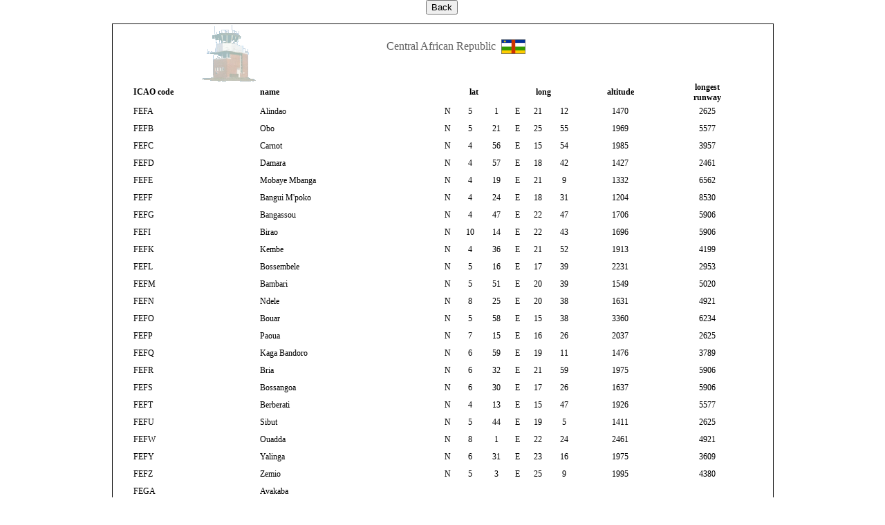

--- FILE ---
content_type: text/html
request_url: http://www.pilotfriend.com/World%20airfield%20database/airfield%20codes/Central%20African%20Republic.htm
body_size: 40550
content:
<html>

<head>
<meta name="GENERATOR" content="Microsoft FrontPage 6.0">
<meta name="ProgId" content="FrontPage.Editor.Document">
<meta http-equiv="Content-Type" content="text/html; charset=windows-1252">
<meta name="description" content="world airfield information airfields airports information international airfields airports">
<meta name="keywords" content="airfields airports world Africa Antipodes Atlantic Caribbean Central America Europe Far East Middle East North America Pacific Russian Federation South America;">
<meta name="revisit-after" content="30 days">
<meta name="rating" content="GENERAL">
<meta name="distribution" content="GLOBAL">
<title>Central African Republic airfields</title>
<style fprolloverstyle>A:hover {color: #FF0000}
</style>
</head>
<FORM>
<p align="center">
<a name="r"></a>
<INPUT TYPE="button" value="Back" Name="Back" onClick="history.back()">&nbsp;
</p>
</FORM>
<body topmargin="0" link="#525252" vlink="#525252" style="font-family: Trebuchet MS; color: #000000; font-size: 10pt" alink="#FF0000">

<div align="center">
  <center>
  <table border="1" cellpadding="0" style="border-collapse: collapse; font-family:Arial; color:#000000" bordercolor="#111111" width="957">
    <tr>
      <td width="96%">

<div align="center">
  <center>
  <div align="center">
    <center>
    <table border="0" cellpadding="0" style="border-collapse: collapse" bordercolor="#111111" width="946">
      <tr>
        <td width="33%" height="50">
        <div align="center">
          <center>
          <table border="0" cellpadding="0" cellspacing="0" style="border-collapse: collapse" bordercolor="#111111" width="100%" height="25">
            <tr>
              <td width="100%" height="25">
              <p align="center">
              <font face="Trebuchet MS">
              <img border="0" src="../images/tower.gif" width="81" height="84"></font></td>
            </tr>
          </table>
          </center>
        </div>
        </td>
        <td width="33%" height="50">
        <p align="center"><font face="Trebuchet MS" color="#616161">
      Central African Republic&nbsp;
      <img border="0" src="flags/Central%20African%20Republic.gif" width="35" height="21" align="center"></font><font face="Trebuchet MS"><br>
&nbsp;</font></p></td>
        <td width="29%" height="50">&nbsp;</td>
      </tr>
    </table>
    </center>
  </div>
  </center>
</div>

<div align="center">
  <center>
  <div align="center">
    <center>
    <table border="0" cellpadding="0" style="border-collapse: collapse" bordercolor="#111111" width="942" height="37">
      <tr>
        <td width="942" height="37">
  <div align="center">
  <table border="0" cellpadding="0" cellspacing="0" style="border-collapse: collapse" bordercolor="#111111" width="95%" id="table1">
    <tr>
<TD ALIGN="left" height="25"><b>
<font face="Trebuchet MS" style="font-size: 9pt">ICAO code</font></b></TD>
<TD ALIGN="left" height="25"><b>
<font face="Trebuchet MS" style="font-size: 9pt">name</font></b></TD>
<TD ALIGN="center" height="25" colspan="3"><b>
<font face="Trebuchet MS" style="font-size: 9pt">lat</font></b></TD>
<TD ALIGN="center" height="25" colspan="3"><b>
<font face="Trebuchet MS" style="font-size: 9pt">long</font></b></TD>
<TD ALIGN="center" height="25"><b>
<font face="Trebuchet MS" style="font-size: 9pt">altitude</font></b></TD>
<TD ALIGN="center" height="25"><b>
<font face="Trebuchet MS" style="font-size: 9pt">longest<br>
runway</font></b></TD>
    </tr>
    <tr>
<TD ALIGN="left" height="25"><FONT FACE="Trebuchet MS" style="font-size: 9pt">FEFA</FONT></TD>
<TD ALIGN="left" height="25"><FONT FACE="Trebuchet MS" style="font-size: 9pt">Alindao</FONT></TD>
<TD ALIGN="center" height="25"><FONT FACE="Trebuchet MS" style="font-size: 9pt">N</FONT></TD>
<TD ALIGN="center" height="25"><FONT FACE="Trebuchet MS" style="font-size: 9pt">5</FONT></TD>
<TD ALIGN="center" height="25"><FONT FACE="Trebuchet MS" style="font-size: 9pt">1</FONT></TD>
<TD ALIGN="center" height="25"><FONT FACE="Trebuchet MS" style="font-size: 9pt">E</FONT></TD>
<TD ALIGN="center" height="25"><FONT FACE="Trebuchet MS" style="font-size: 9pt">21</FONT></TD>
<TD ALIGN="center" height="25"><FONT FACE="Trebuchet MS" style="font-size: 9pt">12</FONT></TD>
<TD ALIGN="center" height="25"><FONT FACE="Trebuchet MS" style="font-size: 9pt">1470</FONT></TD>
<TD ALIGN="center" height="25"><FONT FACE="Trebuchet MS" style="font-size: 9pt">2625</FONT></TD>
    </tr>
    <tr>
<TD ALIGN="left" height="25"><FONT FACE="Trebuchet MS" style="font-size: 9pt">FEFB</FONT></TD>
<TD ALIGN="left" height="25"><FONT FACE="Trebuchet MS" style="font-size: 9pt">Obo</FONT></TD>
<TD ALIGN="center" height="25"><FONT FACE="Trebuchet MS" style="font-size: 9pt">N</FONT></TD>
<TD ALIGN="center" height="25"><FONT FACE="Trebuchet MS" style="font-size: 9pt">5</FONT></TD>
<TD ALIGN="center" height="25"><FONT FACE="Trebuchet MS" style="font-size: 9pt">21</FONT></TD>
<TD ALIGN="center" height="25"><FONT FACE="Trebuchet MS" style="font-size: 9pt">E</FONT></TD>
<TD ALIGN="center" height="25"><FONT FACE="Trebuchet MS" style="font-size: 9pt">25</FONT></TD>
<TD ALIGN="center" height="25"><FONT FACE="Trebuchet MS" style="font-size: 9pt">55</FONT></TD>
<TD ALIGN="center" height="25"><FONT FACE="Trebuchet MS" style="font-size: 9pt">1969</FONT></TD>
<TD ALIGN="center" height="25"><FONT FACE="Trebuchet MS" style="font-size: 9pt">5577</FONT></TD>
    </tr>
    <tr>
<TD ALIGN="left" height="25"><FONT FACE="Trebuchet MS" style="font-size: 9pt">FEFC</FONT></TD>
<TD ALIGN="left" height="25"><FONT FACE="Trebuchet MS" style="font-size: 9pt">Carnot</FONT></TD>
<TD ALIGN="center" height="25"><FONT FACE="Trebuchet MS" style="font-size: 9pt">N</FONT></TD>
<TD ALIGN="center" height="25"><FONT FACE="Trebuchet MS" style="font-size: 9pt">4</FONT></TD>
<TD ALIGN="center" height="25"><FONT FACE="Trebuchet MS" style="font-size: 9pt">56</FONT></TD>
<TD ALIGN="center" height="25"><FONT FACE="Trebuchet MS" style="font-size: 9pt">E</FONT></TD>
<TD ALIGN="center" height="25"><FONT FACE="Trebuchet MS" style="font-size: 9pt">15</FONT></TD>
<TD ALIGN="center" height="25"><FONT FACE="Trebuchet MS" style="font-size: 9pt">54</FONT></TD>
<TD ALIGN="center" height="25"><FONT FACE="Trebuchet MS" style="font-size: 9pt">1985</FONT></TD>
<TD ALIGN="center" height="25"><FONT FACE="Trebuchet MS" style="font-size: 9pt">3957</FONT></TD>
    </tr>
    <tr>
<TD ALIGN="left" height="25"><FONT FACE="Trebuchet MS" style="font-size: 9pt">FEFD</FONT></TD>
<TD ALIGN="left" height="25"><FONT FACE="Trebuchet MS" style="font-size: 9pt">Damara</FONT></TD>
<TD ALIGN="center" height="25"><FONT FACE="Trebuchet MS" style="font-size: 9pt">N</FONT></TD>
<TD ALIGN="center" height="25"><FONT FACE="Trebuchet MS" style="font-size: 9pt">4</FONT></TD>
<TD ALIGN="center" height="25"><FONT FACE="Trebuchet MS" style="font-size: 9pt">57</FONT></TD>
<TD ALIGN="center" height="25"><FONT FACE="Trebuchet MS" style="font-size: 9pt">E</FONT></TD>
<TD ALIGN="center" height="25"><FONT FACE="Trebuchet MS" style="font-size: 9pt">18</FONT></TD>
<TD ALIGN="center" height="25"><FONT FACE="Trebuchet MS" style="font-size: 9pt">42</FONT></TD>
<TD ALIGN="center" height="25"><FONT FACE="Trebuchet MS" style="font-size: 9pt">1427</FONT></TD>
<TD ALIGN="center" height="25"><FONT FACE="Trebuchet MS" style="font-size: 9pt">2461</FONT></TD>
    </tr>
    <tr>
<TD ALIGN="left" height="25"><FONT FACE="Trebuchet MS" style="font-size: 9pt">FEFE</FONT></TD>
<TD ALIGN="left" height="25"><FONT FACE="Trebuchet MS" style="font-size: 9pt">Mobaye Mbanga</FONT></TD>
<TD ALIGN="center" height="25"><FONT FACE="Trebuchet MS" style="font-size: 9pt">N</FONT></TD>
<TD ALIGN="center" height="25"><FONT FACE="Trebuchet MS" style="font-size: 9pt">4</FONT></TD>
<TD ALIGN="center" height="25"><FONT FACE="Trebuchet MS" style="font-size: 9pt">19</FONT></TD>
<TD ALIGN="center" height="25"><FONT FACE="Trebuchet MS" style="font-size: 9pt">E</FONT></TD>
<TD ALIGN="center" height="25"><FONT FACE="Trebuchet MS" style="font-size: 9pt">21</FONT></TD>
<TD ALIGN="center" height="25"><FONT FACE="Trebuchet MS" style="font-size: 9pt">9</FONT></TD>
<TD ALIGN="center" height="25"><FONT FACE="Trebuchet MS" style="font-size: 9pt">1332</FONT></TD>
<TD ALIGN="center" height="25"><FONT FACE="Trebuchet MS" style="font-size: 9pt">6562</FONT></TD>
    </tr>
    <tr>
<TD ALIGN="left" height="25"><FONT FACE="Trebuchet MS" style="font-size: 9pt">FEFF</FONT></TD>
<TD ALIGN="left" height="25"><FONT FACE="Trebuchet MS" style="font-size: 9pt">Bangui M'poko</FONT></TD>
<TD ALIGN="center" height="25"><FONT FACE="Trebuchet MS" style="font-size: 9pt">N</FONT></TD>
<TD ALIGN="center" height="25"><FONT FACE="Trebuchet MS" style="font-size: 9pt">4</FONT></TD>
<TD ALIGN="center" height="25"><FONT FACE="Trebuchet MS" style="font-size: 9pt">24</FONT></TD>
<TD ALIGN="center" height="25"><FONT FACE="Trebuchet MS" style="font-size: 9pt">E</FONT></TD>
<TD ALIGN="center" height="25"><FONT FACE="Trebuchet MS" style="font-size: 9pt">18</FONT></TD>
<TD ALIGN="center" height="25"><FONT FACE="Trebuchet MS" style="font-size: 9pt">31</FONT></TD>
<TD ALIGN="center" height="25"><FONT FACE="Trebuchet MS" style="font-size: 9pt">1204</FONT></TD>
<TD ALIGN="center" height="25"><FONT FACE="Trebuchet MS" style="font-size: 9pt">8530</FONT></TD>
    </tr>
    <tr>
<TD ALIGN="left" height="25"><FONT FACE="Trebuchet MS" style="font-size: 9pt">FEFG</FONT></TD>
<TD ALIGN="left" height="25"><FONT FACE="Trebuchet MS" style="font-size: 9pt">Bangassou</FONT></TD>
<TD ALIGN="center" height="25"><FONT FACE="Trebuchet MS" style="font-size: 9pt">N</FONT></TD>
<TD ALIGN="center" height="25"><FONT FACE="Trebuchet MS" style="font-size: 9pt">4</FONT></TD>
<TD ALIGN="center" height="25"><FONT FACE="Trebuchet MS" style="font-size: 9pt">47</FONT></TD>
<TD ALIGN="center" height="25"><FONT FACE="Trebuchet MS" style="font-size: 9pt">E</FONT></TD>
<TD ALIGN="center" height="25"><FONT FACE="Trebuchet MS" style="font-size: 9pt">22</FONT></TD>
<TD ALIGN="center" height="25"><FONT FACE="Trebuchet MS" style="font-size: 9pt">47</FONT></TD>
<TD ALIGN="center" height="25"><FONT FACE="Trebuchet MS" style="font-size: 9pt">1706</FONT></TD>
<TD ALIGN="center" height="25"><FONT FACE="Trebuchet MS" style="font-size: 9pt">5906</FONT></TD>
    </tr>
    <tr>
<TD ALIGN="left" height="25"><FONT FACE="Trebuchet MS" style="font-size: 9pt">FEFI</FONT></TD>
<TD ALIGN="left" height="25"><FONT FACE="Trebuchet MS" style="font-size: 9pt">Birao</FONT></TD>
<TD ALIGN="center" height="25"><FONT FACE="Trebuchet MS" style="font-size: 9pt">N</FONT></TD>
<TD ALIGN="center" height="25"><FONT FACE="Trebuchet MS" style="font-size: 9pt">10</FONT></TD>
<TD ALIGN="center" height="25"><FONT FACE="Trebuchet MS" style="font-size: 9pt">14</FONT></TD>
<TD ALIGN="center" height="25"><FONT FACE="Trebuchet MS" style="font-size: 9pt">E</FONT></TD>
<TD ALIGN="center" height="25"><FONT FACE="Trebuchet MS" style="font-size: 9pt">22</FONT></TD>
<TD ALIGN="center" height="25"><FONT FACE="Trebuchet MS" style="font-size: 9pt">43</FONT></TD>
<TD ALIGN="center" height="25"><FONT FACE="Trebuchet MS" style="font-size: 9pt">1696</FONT></TD>
<TD ALIGN="center" height="25"><FONT FACE="Trebuchet MS" style="font-size: 9pt">5906</FONT></TD>
    </tr>
    <tr>
<TD ALIGN="left" height="25"><FONT FACE="Trebuchet MS" style="font-size: 9pt">FEFK</FONT></TD>
<TD ALIGN="left" height="25"><FONT FACE="Trebuchet MS" style="font-size: 9pt">Kembe</FONT></TD>
<TD ALIGN="center" height="25"><FONT FACE="Trebuchet MS" style="font-size: 9pt">N</FONT></TD>
<TD ALIGN="center" height="25"><FONT FACE="Trebuchet MS" style="font-size: 9pt">4</FONT></TD>
<TD ALIGN="center" height="25"><FONT FACE="Trebuchet MS" style="font-size: 9pt">36</FONT></TD>
<TD ALIGN="center" height="25"><FONT FACE="Trebuchet MS" style="font-size: 9pt">E</FONT></TD>
<TD ALIGN="center" height="25"><FONT FACE="Trebuchet MS" style="font-size: 9pt">21</FONT></TD>
<TD ALIGN="center" height="25"><FONT FACE="Trebuchet MS" style="font-size: 9pt">52</FONT></TD>
<TD ALIGN="center" height="25"><FONT FACE="Trebuchet MS" style="font-size: 9pt">1913</FONT></TD>
<TD ALIGN="center" height="25"><FONT FACE="Trebuchet MS" style="font-size: 9pt">4199</FONT></TD>
    </tr>
    <tr>
<TD ALIGN="left" height="25"><FONT FACE="Trebuchet MS" style="font-size: 9pt">FEFL</FONT></TD>
<TD ALIGN="left" height="25"><FONT FACE="Trebuchet MS" style="font-size: 9pt">Bossembele </FONT>
</TD>
<TD ALIGN="center" height="25"><FONT FACE="Trebuchet MS" style="font-size: 9pt">N</FONT></TD>
<TD ALIGN="center" height="25"><FONT FACE="Trebuchet MS" style="font-size: 9pt">5</FONT></TD>
<TD ALIGN="center" height="25"><FONT FACE="Trebuchet MS" style="font-size: 9pt">16</FONT></TD>
<TD ALIGN="center" height="25"><FONT FACE="Trebuchet MS" style="font-size: 9pt">E</FONT></TD>
<TD ALIGN="center" height="25"><FONT FACE="Trebuchet MS" style="font-size: 9pt">17</FONT></TD>
<TD ALIGN="center" height="25"><FONT FACE="Trebuchet MS" style="font-size: 9pt">39</FONT></TD>
<TD ALIGN="center" height="25"><FONT FACE="Trebuchet MS" style="font-size: 9pt">2231 </FONT> 
</TD>
<TD ALIGN="center" height="25"><FONT FACE="Trebuchet MS" style="font-size: 9pt">2953 </FONT> 
</TD>
    </tr>
    <tr>
<TD ALIGN="left" height="25"><FONT FACE="Trebuchet MS" style="font-size: 9pt">FEFM</FONT></TD>
<TD ALIGN="left" height="25"><FONT FACE="Trebuchet MS" style="font-size: 9pt">Bambari</FONT></TD>
<TD ALIGN="center" height="25"><FONT FACE="Trebuchet MS" style="font-size: 9pt">N</FONT></TD>
<TD ALIGN="center" height="25"><FONT FACE="Trebuchet MS" style="font-size: 9pt">5</FONT></TD>
<TD ALIGN="center" height="25"><FONT FACE="Trebuchet MS" style="font-size: 9pt">51</FONT></TD>
<TD ALIGN="center" height="25"><FONT FACE="Trebuchet MS" style="font-size: 9pt">E</FONT></TD>
<TD ALIGN="center" height="25"><FONT FACE="Trebuchet MS" style="font-size: 9pt">20</FONT></TD>
<TD ALIGN="center" height="25"><FONT FACE="Trebuchet MS" style="font-size: 9pt">39</FONT></TD>
<TD ALIGN="center" height="25"><FONT FACE="Trebuchet MS" style="font-size: 9pt">1549</FONT></TD>
<TD ALIGN="center" height="25"><FONT FACE="Trebuchet MS" style="font-size: 9pt">5020</FONT></TD>
    </tr>
    <tr>
<TD ALIGN="left" height="25"><FONT FACE="Trebuchet MS" style="font-size: 9pt">FEFN</FONT></TD>
<TD ALIGN="left" height="25"><FONT FACE="Trebuchet MS" style="font-size: 9pt">Ndele</FONT></TD>
<TD ALIGN="center" height="25"><FONT FACE="Trebuchet MS" style="font-size: 9pt">N</FONT></TD>
<TD ALIGN="center" height="25"><FONT FACE="Trebuchet MS" style="font-size: 9pt">8</FONT></TD>
<TD ALIGN="center" height="25"><FONT FACE="Trebuchet MS" style="font-size: 9pt">25</FONT></TD>
<TD ALIGN="center" height="25"><FONT FACE="Trebuchet MS" style="font-size: 9pt">E</FONT></TD>
<TD ALIGN="center" height="25"><FONT FACE="Trebuchet MS" style="font-size: 9pt">20</FONT></TD>
<TD ALIGN="center" height="25"><FONT FACE="Trebuchet MS" style="font-size: 9pt">38</FONT></TD>
<TD ALIGN="center" height="25"><FONT FACE="Trebuchet MS" style="font-size: 9pt">1631</FONT></TD>
<TD ALIGN="center" height="25"><FONT FACE="Trebuchet MS" style="font-size: 9pt">4921</FONT></TD>
    </tr>
    <tr>
<TD ALIGN="left" height="25"><FONT FACE="Trebuchet MS" style="font-size: 9pt">FEFO</FONT></TD>
<TD ALIGN="left" height="25"><FONT FACE="Trebuchet MS" style="font-size: 9pt">Bouar</FONT></TD>
<TD ALIGN="center" height="25"><FONT FACE="Trebuchet MS" style="font-size: 9pt">N</FONT></TD>
<TD ALIGN="center" height="25"><FONT FACE="Trebuchet MS" style="font-size: 9pt">5</FONT></TD>
<TD ALIGN="center" height="25"><FONT FACE="Trebuchet MS" style="font-size: 9pt">58</FONT></TD>
<TD ALIGN="center" height="25"><FONT FACE="Trebuchet MS" style="font-size: 9pt">E</FONT></TD>
<TD ALIGN="center" height="25"><FONT FACE="Trebuchet MS" style="font-size: 9pt">15</FONT></TD>
<TD ALIGN="center" height="25"><FONT FACE="Trebuchet MS" style="font-size: 9pt">38</FONT></TD>
<TD ALIGN="center" height="25"><FONT FACE="Trebuchet MS" style="font-size: 9pt">3360</FONT></TD>
<TD ALIGN="center" height="25"><FONT FACE="Trebuchet MS" style="font-size: 9pt">6234</FONT></TD>
    </tr>
    <tr>
<TD ALIGN="left" height="25"><FONT FACE="Trebuchet MS" style="font-size: 9pt">FEFP</FONT></TD>
<TD ALIGN="left" height="25"><FONT FACE="Trebuchet MS" style="font-size: 9pt">Paoua</FONT></TD>
<TD ALIGN="center" height="25"><FONT FACE="Trebuchet MS" style="font-size: 9pt">N</FONT></TD>
<TD ALIGN="center" height="25"><FONT FACE="Trebuchet MS" style="font-size: 9pt">7</FONT></TD>
<TD ALIGN="center" height="25"><FONT FACE="Trebuchet MS" style="font-size: 9pt">15</FONT></TD>
<TD ALIGN="center" height="25"><FONT FACE="Trebuchet MS" style="font-size: 9pt">E</FONT></TD>
<TD ALIGN="center" height="25"><FONT FACE="Trebuchet MS" style="font-size: 9pt">16</FONT></TD>
<TD ALIGN="center" height="25"><FONT FACE="Trebuchet MS" style="font-size: 9pt">26</FONT></TD>
<TD ALIGN="center" height="25"><FONT FACE="Trebuchet MS" style="font-size: 9pt">2037</FONT></TD>
<TD ALIGN="center" height="25"><FONT FACE="Trebuchet MS" style="font-size: 9pt">2625</FONT></TD>
    </tr>
    <tr>
<TD ALIGN="left" height="25"><FONT FACE="Trebuchet MS" style="font-size: 9pt">FEFQ</FONT></TD>
<TD ALIGN="left" height="25"><FONT FACE="Trebuchet MS" style="font-size: 9pt">Kaga Bandoro</FONT></TD>
<TD ALIGN="center" height="25"><FONT FACE="Trebuchet MS" style="font-size: 9pt">N</FONT></TD>
<TD ALIGN="center" height="25"><FONT FACE="Trebuchet MS" style="font-size: 9pt">6</FONT></TD>
<TD ALIGN="center" height="25"><FONT FACE="Trebuchet MS" style="font-size: 9pt">59</FONT></TD>
<TD ALIGN="center" height="25"><FONT FACE="Trebuchet MS" style="font-size: 9pt">E</FONT></TD>
<TD ALIGN="center" height="25"><FONT FACE="Trebuchet MS" style="font-size: 9pt">19</FONT></TD>
<TD ALIGN="center" height="25"><FONT FACE="Trebuchet MS" style="font-size: 9pt">11</FONT></TD>
<TD ALIGN="center" height="25"><FONT FACE="Trebuchet MS" style="font-size: 9pt">1476</FONT></TD>
<TD ALIGN="center" height="25"><FONT FACE="Trebuchet MS" style="font-size: 9pt">3789</FONT></TD>
    </tr>
    <tr>
<TD ALIGN="left" height="25"><FONT FACE="Trebuchet MS" style="font-size: 9pt">FEFR</FONT></TD>
<TD ALIGN="left" height="25"><FONT FACE="Trebuchet MS" style="font-size: 9pt">Bria</FONT></TD>
<TD ALIGN="center" height="25"><FONT FACE="Trebuchet MS" style="font-size: 9pt">N</FONT></TD>
<TD ALIGN="center" height="25"><FONT FACE="Trebuchet MS" style="font-size: 9pt">6</FONT></TD>
<TD ALIGN="center" height="25"><FONT FACE="Trebuchet MS" style="font-size: 9pt">32</FONT></TD>
<TD ALIGN="center" height="25"><FONT FACE="Trebuchet MS" style="font-size: 9pt">E</FONT></TD>
<TD ALIGN="center" height="25"><FONT FACE="Trebuchet MS" style="font-size: 9pt">21</FONT></TD>
<TD ALIGN="center" height="25"><FONT FACE="Trebuchet MS" style="font-size: 9pt">59</FONT></TD>
<TD ALIGN="center" height="25"><FONT FACE="Trebuchet MS" style="font-size: 9pt">1975</FONT></TD>
<TD ALIGN="center" height="25"><FONT FACE="Trebuchet MS" style="font-size: 9pt">5906</FONT></TD>
    </tr>
    <tr>
<TD ALIGN="left" height="25"><FONT FACE="Trebuchet MS" style="font-size: 9pt">FEFS</FONT></TD>
<TD ALIGN="left" height="25"><FONT FACE="Trebuchet MS" style="font-size: 9pt">Bossangoa</FONT></TD>
<TD ALIGN="center" height="25"><FONT FACE="Trebuchet MS" style="font-size: 9pt">N</FONT></TD>
<TD ALIGN="center" height="25"><FONT FACE="Trebuchet MS" style="font-size: 9pt">6</FONT></TD>
<TD ALIGN="center" height="25"><FONT FACE="Trebuchet MS" style="font-size: 9pt">30</FONT></TD>
<TD ALIGN="center" height="25"><FONT FACE="Trebuchet MS" style="font-size: 9pt">E</FONT></TD>
<TD ALIGN="center" height="25"><FONT FACE="Trebuchet MS" style="font-size: 9pt">17</FONT></TD>
<TD ALIGN="center" height="25"><FONT FACE="Trebuchet MS" style="font-size: 9pt">26</FONT></TD>
<TD ALIGN="center" height="25"><FONT FACE="Trebuchet MS" style="font-size: 9pt">1637</FONT></TD>
<TD ALIGN="center" height="25"><FONT FACE="Trebuchet MS" style="font-size: 9pt">5906</FONT></TD>
    </tr>
    <tr>
<TD ALIGN="left" height="25"><FONT FACE="Trebuchet MS" style="font-size: 9pt">FEFT</FONT></TD>
<TD ALIGN="left" height="25"><FONT FACE="Trebuchet MS" style="font-size: 9pt">Berberati</FONT></TD>
<TD ALIGN="center" height="25"><FONT FACE="Trebuchet MS" style="font-size: 9pt">N</FONT></TD>
<TD ALIGN="center" height="25"><FONT FACE="Trebuchet MS" style="font-size: 9pt">4</FONT></TD>
<TD ALIGN="center" height="25"><FONT FACE="Trebuchet MS" style="font-size: 9pt">13</FONT></TD>
<TD ALIGN="center" height="25"><FONT FACE="Trebuchet MS" style="font-size: 9pt">E</FONT></TD>
<TD ALIGN="center" height="25"><FONT FACE="Trebuchet MS" style="font-size: 9pt">15</FONT></TD>
<TD ALIGN="center" height="25"><FONT FACE="Trebuchet MS" style="font-size: 9pt">47</FONT></TD>
<TD ALIGN="center" height="25"><FONT FACE="Trebuchet MS" style="font-size: 9pt">1926</FONT></TD>
<TD ALIGN="center" height="25"><FONT FACE="Trebuchet MS" style="font-size: 9pt">5577</FONT></TD>
    </tr>
    <tr>
<TD ALIGN="left" height="25"><FONT FACE="Trebuchet MS" style="font-size: 9pt">FEFU</FONT></TD>
<TD ALIGN="left" height="25"><FONT FACE="Trebuchet MS" style="font-size: 9pt">Sibut</FONT></TD>
<TD ALIGN="center" height="25"><FONT FACE="Trebuchet MS" style="font-size: 9pt">N</FONT></TD>
<TD ALIGN="center" height="25"><FONT FACE="Trebuchet MS" style="font-size: 9pt">5</FONT></TD>
<TD ALIGN="center" height="25"><FONT FACE="Trebuchet MS" style="font-size: 9pt">44</FONT></TD>
<TD ALIGN="center" height="25"><FONT FACE="Trebuchet MS" style="font-size: 9pt">E</FONT></TD>
<TD ALIGN="center" height="25"><FONT FACE="Trebuchet MS" style="font-size: 9pt">19</FONT></TD>
<TD ALIGN="center" height="25"><FONT FACE="Trebuchet MS" style="font-size: 9pt">5</FONT></TD>
<TD ALIGN="center" height="25"><FONT FACE="Trebuchet MS" style="font-size: 9pt">1411</FONT></TD>
<TD ALIGN="center" height="25"><FONT FACE="Trebuchet MS" style="font-size: 9pt">2625</FONT></TD>
    </tr>
    <tr>
<TD ALIGN="left" height="25"><FONT FACE="Trebuchet MS" style="font-size: 9pt">FEFW</FONT></TD>
<TD ALIGN="left" height="25"><FONT FACE="Trebuchet MS" style="font-size: 9pt">Ouadda</FONT></TD>
<TD ALIGN="center" height="25"><FONT FACE="Trebuchet MS" style="font-size: 9pt">N</FONT></TD>
<TD ALIGN="center" height="25"><FONT FACE="Trebuchet MS" style="font-size: 9pt">8</FONT></TD>
<TD ALIGN="center" height="25"><FONT FACE="Trebuchet MS" style="font-size: 9pt">1</FONT></TD>
<TD ALIGN="center" height="25"><FONT FACE="Trebuchet MS" style="font-size: 9pt">E</FONT></TD>
<TD ALIGN="center" height="25"><FONT FACE="Trebuchet MS" style="font-size: 9pt">22</FONT></TD>
<TD ALIGN="center" height="25"><FONT FACE="Trebuchet MS" style="font-size: 9pt">24</FONT></TD>
<TD ALIGN="center" height="25"><FONT FACE="Trebuchet MS" style="font-size: 9pt">2461</FONT></TD>
<TD ALIGN="center" height="25"><FONT FACE="Trebuchet MS" style="font-size: 9pt">4921</FONT></TD>
    </tr>
    <tr>
<TD ALIGN="left" height="25"><FONT FACE="Trebuchet MS" style="font-size: 9pt">FEFY</FONT></TD>
<TD ALIGN="left" height="25"><FONT FACE="Trebuchet MS" style="font-size: 9pt">Yalinga</FONT></TD>
<TD ALIGN="center" height="25"><FONT FACE="Trebuchet MS" style="font-size: 9pt">N</FONT></TD>
<TD ALIGN="center" height="25"><FONT FACE="Trebuchet MS" style="font-size: 9pt">6</FONT></TD>
<TD ALIGN="center" height="25"><FONT FACE="Trebuchet MS" style="font-size: 9pt">31</FONT></TD>
<TD ALIGN="center" height="25"><FONT FACE="Trebuchet MS" style="font-size: 9pt">E</FONT></TD>
<TD ALIGN="center" height="25"><FONT FACE="Trebuchet MS" style="font-size: 9pt">23</FONT></TD>
<TD ALIGN="center" height="25"><FONT FACE="Trebuchet MS" style="font-size: 9pt">16</FONT></TD>
<TD ALIGN="center" height="25"><FONT FACE="Trebuchet MS" style="font-size: 9pt">1975</FONT></TD>
<TD ALIGN="center" height="25"><FONT FACE="Trebuchet MS" style="font-size: 9pt">3609</FONT></TD>
    </tr>
    <tr>
<TD ALIGN="left" height="25"><FONT FACE="Trebuchet MS" style="font-size: 9pt">FEFZ</FONT></TD>
<TD ALIGN="left" height="25"><FONT FACE="Trebuchet MS" style="font-size: 9pt">Zemio</FONT></TD>
<TD ALIGN="center" height="25"><FONT FACE="Trebuchet MS" style="font-size: 9pt">N</FONT></TD>
<TD ALIGN="center" height="25"><FONT FACE="Trebuchet MS" style="font-size: 9pt">5</FONT></TD>
<TD ALIGN="center" height="25"><FONT FACE="Trebuchet MS" style="font-size: 9pt">3</FONT></TD>
<TD ALIGN="center" height="25"><FONT FACE="Trebuchet MS" style="font-size: 9pt">E</FONT></TD>
<TD ALIGN="center" height="25"><FONT FACE="Trebuchet MS" style="font-size: 9pt">25</FONT></TD>
<TD ALIGN="center" height="25"><FONT FACE="Trebuchet MS" style="font-size: 9pt">9</FONT></TD>
<TD ALIGN="center" height="25"><FONT FACE="Trebuchet MS" style="font-size: 9pt">1995</FONT></TD>
<TD ALIGN="center" height="25"><FONT FACE="Trebuchet MS" style="font-size: 9pt">4380</FONT></TD>
    </tr>
    <tr>
<TD ALIGN="left" height="25"><FONT FACE="Trebuchet MS" style="font-size: 9pt">FEGA</FONT></TD>
<TD ALIGN="left" height="25"><FONT FACE="Trebuchet MS" style="font-size: 9pt">Avakaba </FONT> 
</TD>
<TD ALIGN="center" height="25"><FONT FACE="Trebuchet MS" style="font-size: 9pt">&nbsp; </FONT> 
</TD>
<TD ALIGN="center" height="25"><FONT FACE="Trebuchet MS" style="font-size: 9pt">&nbsp; </FONT> 
</TD>
<TD ALIGN="center" height="25"><FONT FACE="Trebuchet MS" style="font-size: 9pt">&nbsp; </FONT> 
</TD>
<TD ALIGN="center" height="25"><FONT FACE="Trebuchet MS" style="font-size: 9pt">&nbsp; </FONT> 
</TD>
<TD ALIGN="center" height="25"><FONT FACE="Trebuchet MS" style="font-size: 9pt">&nbsp; </FONT> 
</TD>
<TD ALIGN="center" height="25"><FONT FACE="Trebuchet MS" style="font-size: 9pt">&nbsp; </FONT> 
</TD>
<TD ALIGN="center" height="25"><FONT FACE="Trebuchet MS" style="font-size: 9pt">&nbsp; </FONT> 
</TD>
<TD ALIGN="center" height="25"><FONT FACE="Trebuchet MS" style="font-size: 9pt">&nbsp; </FONT> 
</TD>
    </tr>
    <tr>
<TD ALIGN="left" height="25"><FONT FACE="Trebuchet MS" style="font-size: 9pt">FEGB</FONT></TD>
<TD ALIGN="left" height="25"><FONT FACE="Trebuchet MS" style="font-size: 9pt">Bambouti</FONT></TD>
<TD ALIGN="center" height="25"><FONT FACE="Trebuchet MS" style="font-size: 9pt">N</FONT></TD>
<TD ALIGN="center" height="25"><FONT FACE="Trebuchet MS" style="font-size: 9pt">5</FONT></TD>
<TD ALIGN="center" height="25"><FONT FACE="Trebuchet MS" style="font-size: 9pt">26</FONT></TD>
<TD ALIGN="center" height="25"><FONT FACE="Trebuchet MS" style="font-size: 9pt">E</FONT></TD>
<TD ALIGN="center" height="25"><FONT FACE="Trebuchet MS" style="font-size: 9pt">27</FONT></TD>
<TD ALIGN="center" height="25"><FONT FACE="Trebuchet MS" style="font-size: 9pt">13</FONT></TD>
<TD ALIGN="center" height="25"><FONT FACE="Trebuchet MS" style="font-size: 9pt">2264</FONT></TD>
<TD ALIGN="center" height="25"><FONT FACE="Trebuchet MS" style="font-size: 9pt">3937</FONT></TD>
    </tr>
    <tr>
<TD ALIGN="left" height="25"><FONT FACE="Trebuchet MS" style="font-size: 9pt">FEGC</FONT></TD>
<TD ALIGN="left" height="25"><FONT FACE="Trebuchet MS" style="font-size: 9pt">Bocaranga</FONT></TD>
<TD ALIGN="center" height="25"><FONT FACE="Trebuchet MS" style="font-size: 9pt">N</FONT></TD>
<TD ALIGN="center" height="25"><FONT FACE="Trebuchet MS" style="font-size: 9pt">6</FONT></TD>
<TD ALIGN="center" height="25"><FONT FACE="Trebuchet MS" style="font-size: 9pt">55</FONT></TD>
<TD ALIGN="center" height="25"><FONT FACE="Trebuchet MS" style="font-size: 9pt">E</FONT></TD>
<TD ALIGN="center" height="25"><FONT FACE="Trebuchet MS" style="font-size: 9pt">15</FONT></TD>
<TD ALIGN="center" height="25"><FONT FACE="Trebuchet MS" style="font-size: 9pt">37</FONT></TD>
<TD ALIGN="center" height="25"><FONT FACE="Trebuchet MS" style="font-size: 9pt">3464</FONT></TD>
<TD ALIGN="center" height="25"><FONT FACE="Trebuchet MS" style="font-size: 9pt">3937</FONT></TD>
    </tr>
    <tr>
<TD ALIGN="left" height="25"><FONT FACE="Trebuchet MS" style="font-size: 9pt">FEGD</FONT></TD>
<TD ALIGN="left" height="25"><FONT FACE="Trebuchet MS" style="font-size: 9pt">Dekoa</FONT></TD>
<TD ALIGN="center" height="25"><FONT FACE="Trebuchet MS" style="font-size: 9pt">N</FONT></TD>
<TD ALIGN="center" height="25"><FONT FACE="Trebuchet MS" style="font-size: 9pt">6</FONT></TD>
<TD ALIGN="center" height="25"><FONT FACE="Trebuchet MS" style="font-size: 9pt">18</FONT></TD>
<TD ALIGN="center" height="25"><FONT FACE="Trebuchet MS" style="font-size: 9pt">E</FONT></TD>
<TD ALIGN="center" height="25"><FONT FACE="Trebuchet MS" style="font-size: 9pt">19</FONT></TD>
<TD ALIGN="center" height="25"><FONT FACE="Trebuchet MS" style="font-size: 9pt">5</FONT></TD>
<TD ALIGN="center" height="25"><FONT FACE="Trebuchet MS" style="font-size: 9pt">1804</FONT></TD>
<TD ALIGN="center" height="25"><FONT FACE="Trebuchet MS" style="font-size: 9pt">2379</FONT></TD>
    </tr>
    <tr>
<TD ALIGN="left" height="25"><FONT FACE="Trebuchet MS" style="font-size: 9pt">FEGF</FONT></TD>
<TD ALIGN="left" height="25"><FONT FACE="Trebuchet MS" style="font-size: 9pt">Batangafo</FONT></TD>
<TD ALIGN="center" height="25"><FONT FACE="Trebuchet MS" style="font-size: 9pt">N</FONT></TD>
<TD ALIGN="center" height="25"><FONT FACE="Trebuchet MS" style="font-size: 9pt">7</FONT></TD>
<TD ALIGN="center" height="25"><FONT FACE="Trebuchet MS" style="font-size: 9pt">19</FONT></TD>
<TD ALIGN="center" height="25"><FONT FACE="Trebuchet MS" style="font-size: 9pt">E</FONT></TD>
<TD ALIGN="center" height="25"><FONT FACE="Trebuchet MS" style="font-size: 9pt">18</FONT></TD>
<TD ALIGN="center" height="25"><FONT FACE="Trebuchet MS" style="font-size: 9pt">18</FONT></TD>
<TD ALIGN="center" height="25"><FONT FACE="Trebuchet MS" style="font-size: 9pt">1378</FONT></TD>
<TD ALIGN="center" height="25"><FONT FACE="Trebuchet MS" style="font-size: 9pt">3281</FONT></TD>
    </tr>
    <tr>
<TD ALIGN="left" height="25"><FONT FACE="Trebuchet MS" style="font-size: 9pt">FEGG</FONT></TD>
<TD ALIGN="left" height="25"><FONT FACE="Trebuchet MS" style="font-size: 9pt">Gamboula</FONT></TD>
<TD ALIGN="center" height="25"><FONT FACE="Trebuchet MS" style="font-size: 9pt">N</FONT></TD>
<TD ALIGN="center" height="25"><FONT FACE="Trebuchet MS" style="font-size: 9pt">4</FONT></TD>
<TD ALIGN="center" height="25"><FONT FACE="Trebuchet MS" style="font-size: 9pt">8</FONT></TD>
<TD ALIGN="center" height="25"><FONT FACE="Trebuchet MS" style="font-size: 9pt">E</FONT></TD>
<TD ALIGN="center" height="25"><FONT FACE="Trebuchet MS" style="font-size: 9pt">15</FONT></TD>
<TD ALIGN="center" height="25"><FONT FACE="Trebuchet MS" style="font-size: 9pt">9</FONT></TD>
<TD ALIGN="center" height="25"><FONT FACE="Trebuchet MS" style="font-size: 9pt">2001</FONT></TD>
<TD ALIGN="center" height="25"><FONT FACE="Trebuchet MS" style="font-size: 9pt">2789</FONT></TD>
    </tr>
    <tr>
<TD ALIGN="left" height="25"><FONT FACE="Trebuchet MS" style="font-size: 9pt">FEGI</FONT></TD>
<TD ALIGN="left" height="25"><FONT FACE="Trebuchet MS" style="font-size: 9pt">Grimari</FONT></TD>
<TD ALIGN="center" height="25"><FONT FACE="Trebuchet MS" style="font-size: 9pt">N</FONT></TD>
<TD ALIGN="center" height="25"><FONT FACE="Trebuchet MS" style="font-size: 9pt">5</FONT></TD>
<TD ALIGN="center" height="25"><FONT FACE="Trebuchet MS" style="font-size: 9pt">41</FONT></TD>
<TD ALIGN="center" height="25"><FONT FACE="Trebuchet MS" style="font-size: 9pt">E</FONT></TD>
<TD ALIGN="center" height="25"><FONT FACE="Trebuchet MS" style="font-size: 9pt">20</FONT></TD>
<TD ALIGN="center" height="25"><FONT FACE="Trebuchet MS" style="font-size: 9pt">3</FONT></TD>
<TD ALIGN="center" height="25"><FONT FACE="Trebuchet MS" style="font-size: 9pt">1312</FONT></TD>
<TD ALIGN="center" height="25"><FONT FACE="Trebuchet MS" style="font-size: 9pt">3281</FONT></TD>
    </tr>
    <tr>
<TD ALIGN="left" height="25"><FONT FACE="Trebuchet MS" style="font-size: 9pt">FEGK</FONT></TD>
<TD ALIGN="left" height="25"><FONT FACE="Trebuchet MS" style="font-size: 9pt">Kouango</FONT></TD>
<TD ALIGN="center" height="25"><FONT FACE="Trebuchet MS" style="font-size: 9pt">&nbsp;</FONT></TD>
<TD ALIGN="center" height="25"><FONT FACE="Trebuchet MS" style="font-size: 9pt">&nbsp;</FONT></TD>
<TD ALIGN="center" height="25"><FONT FACE="Trebuchet MS" style="font-size: 9pt">&nbsp;</FONT></TD>
<TD ALIGN="center" height="25"><FONT FACE="Trebuchet MS" style="font-size: 9pt">&nbsp;</FONT></TD>
<TD ALIGN="center" height="25"><FONT FACE="Trebuchet MS" style="font-size: 9pt">&nbsp;</FONT></TD>
<TD ALIGN="center" height="25"><FONT FACE="Trebuchet MS" style="font-size: 9pt">&nbsp;</FONT></TD>
<TD ALIGN="center" height="25"><FONT FACE="Trebuchet MS" style="font-size: 9pt">&nbsp;</FONT></TD>
<TD ALIGN="center" height="25"><FONT FACE="Trebuchet MS" style="font-size: 9pt">&nbsp;</FONT></TD>
    </tr>
    <tr>
<TD ALIGN="left" height="25"><FONT FACE="Trebuchet MS" style="font-size: 9pt">FEGL</FONT></TD>
<TD ALIGN="left" height="25"><FONT FACE="Trebuchet MS" style="font-size: 9pt">Melle Gourdil</FONT></TD>
<TD ALIGN="center" height="25"><FONT FACE="Trebuchet MS" style="font-size: 9pt">N</FONT></TD>
<TD ALIGN="center" height="25"><FONT FACE="Trebuchet MS" style="font-size: 9pt">9</FONT></TD>
<TD ALIGN="center" height="25"><FONT FACE="Trebuchet MS" style="font-size: 9pt">35</FONT></TD>
<TD ALIGN="center" height="25"><FONT FACE="Trebuchet MS" style="font-size: 9pt">E</FONT></TD>
<TD ALIGN="center" height="25"><FONT FACE="Trebuchet MS" style="font-size: 9pt">21</FONT></TD>
<TD ALIGN="center" height="25"><FONT FACE="Trebuchet MS" style="font-size: 9pt">44</FONT></TD>
<TD ALIGN="center" height="25"><FONT FACE="Trebuchet MS" style="font-size: 9pt">1427</FONT></TD>
<TD ALIGN="center" height="25"><FONT FACE="Trebuchet MS" style="font-size: 9pt">5413</FONT></TD>
    </tr>
    <tr>
<TD ALIGN="left" height="25"><FONT FACE="Trebuchet MS" style="font-size: 9pt">FEGM</FONT></TD>
<TD ALIGN="left" height="25"><FONT FACE="Trebuchet MS" style="font-size: 9pt">Bakouma</FONT></TD>
<TD ALIGN="center" height="25"><FONT FACE="Trebuchet MS" style="font-size: 9pt">N</FONT></TD>
<TD ALIGN="center" height="25"><FONT FACE="Trebuchet MS" style="font-size: 9pt">5</FONT></TD>
<TD ALIGN="center" height="25"><FONT FACE="Trebuchet MS" style="font-size: 9pt">41</FONT></TD>
<TD ALIGN="center" height="25"><FONT FACE="Trebuchet MS" style="font-size: 9pt">E</FONT></TD>
<TD ALIGN="center" height="25"><FONT FACE="Trebuchet MS" style="font-size: 9pt">22</FONT></TD>
<TD ALIGN="center" height="25"><FONT FACE="Trebuchet MS" style="font-size: 9pt">48</FONT></TD>
<TD ALIGN="center" height="25"><FONT FACE="Trebuchet MS" style="font-size: 9pt">1640</FONT></TD>
<TD ALIGN="center" height="25"><FONT FACE="Trebuchet MS" style="font-size: 9pt">3937</FONT></TD>
    </tr>
    <tr>
<TD ALIGN="left" height="25"><FONT FACE="Trebuchet MS" style="font-size: 9pt">FEGN</FONT></TD>
<TD ALIGN="left" height="25"><FONT FACE="Trebuchet MS" style="font-size: 9pt">Nola</FONT></TD>
<TD ALIGN="center" height="25"><FONT FACE="Trebuchet MS" style="font-size: 9pt">&nbsp; </FONT> 
</TD>
<TD ALIGN="center" height="25"><FONT FACE="Trebuchet MS" style="font-size: 9pt">&nbsp; </FONT> 
</TD>
<TD ALIGN="center" height="25"><FONT FACE="Trebuchet MS" style="font-size: 9pt">&nbsp; </FONT> 
</TD>
<TD ALIGN="center" height="25"><FONT FACE="Trebuchet MS" style="font-size: 9pt">&nbsp; </FONT> 
</TD>
<TD ALIGN="center" height="25"><FONT FACE="Trebuchet MS" style="font-size: 9pt">&nbsp; </FONT> 
</TD>
<TD ALIGN="center" height="25"><FONT FACE="Trebuchet MS" style="font-size: 9pt">&nbsp; </FONT> 
</TD>
<TD ALIGN="center" height="25"><FONT FACE="Trebuchet MS" style="font-size: 9pt">&nbsp; </FONT> 
</TD>
<TD ALIGN="center" height="25"><FONT FACE="Trebuchet MS" style="font-size: 9pt">&nbsp; </FONT> 
</TD>
    </tr>
    <tr>
<TD ALIGN="left" height="25"><FONT FACE="Trebuchet MS" style="font-size: 9pt">FEGO</FONT></TD>
<TD ALIGN="left" height="25"><FONT FACE="Trebuchet MS" style="font-size: 9pt">Ouanda Djalle</FONT></TD>
<TD ALIGN="center" height="25"><FONT FACE="Trebuchet MS" style="font-size: 9pt">N</FONT></TD>
<TD ALIGN="center" height="25"><FONT FACE="Trebuchet MS" style="font-size: 9pt">8</FONT></TD>
<TD ALIGN="center" height="25"><FONT FACE="Trebuchet MS" style="font-size: 9pt">54</FONT></TD>
<TD ALIGN="center" height="25"><FONT FACE="Trebuchet MS" style="font-size: 9pt">E</FONT></TD>
<TD ALIGN="center" height="25"><FONT FACE="Trebuchet MS" style="font-size: 9pt">22</FONT></TD>
<TD ALIGN="center" height="25"><FONT FACE="Trebuchet MS" style="font-size: 9pt">47</FONT></TD>
<TD ALIGN="center" height="25"><FONT FACE="Trebuchet MS" style="font-size: 9pt">1985</FONT></TD>
<TD ALIGN="center" height="25"><FONT FACE="Trebuchet MS" style="font-size: 9pt">4593</FONT></TD>
    </tr>
    <tr>
<TD ALIGN="left" height="25"><FONT FACE="Trebuchet MS" style="font-size: 9pt">FEGR</FONT></TD>
<TD ALIGN="left" height="25"><FONT FACE="Trebuchet MS" style="font-size: 9pt">Rafai</FONT></TD>
<TD ALIGN="center" height="25"><FONT FACE="Trebuchet MS" style="font-size: 9pt">N</FONT></TD>
<TD ALIGN="center" height="25"><FONT FACE="Trebuchet MS" style="font-size: 9pt">4</FONT></TD>
<TD ALIGN="center" height="25"><FONT FACE="Trebuchet MS" style="font-size: 9pt">59</FONT></TD>
<TD ALIGN="center" height="25"><FONT FACE="Trebuchet MS" style="font-size: 9pt">E</FONT></TD>
<TD ALIGN="center" height="25"><FONT FACE="Trebuchet MS" style="font-size: 9pt">23</FONT></TD>
<TD ALIGN="center" height="25"><FONT FACE="Trebuchet MS" style="font-size: 9pt">55</FONT></TD>
<TD ALIGN="center" height="25"><FONT FACE="Trebuchet MS" style="font-size: 9pt">1759</FONT></TD>
<TD ALIGN="center" height="25"><FONT FACE="Trebuchet MS" style="font-size: 9pt">4249</FONT></TD>
    </tr>
    <tr>
<TD ALIGN="left" height="25"><FONT FACE="Trebuchet MS" style="font-size: 9pt">FEGU</FONT></TD>
<TD ALIGN="left" height="25"><FONT FACE="Trebuchet MS" style="font-size: 9pt">Bouca</FONT></TD>
<TD ALIGN="center" height="25"><FONT FACE="Trebuchet MS" style="font-size: 9pt">N</FONT></TD>
<TD ALIGN="center" height="25"><FONT FACE="Trebuchet MS" style="font-size: 9pt">6</FONT></TD>
<TD ALIGN="center" height="25"><FONT FACE="Trebuchet MS" style="font-size: 9pt">31</FONT></TD>
<TD ALIGN="center" height="25"><FONT FACE="Trebuchet MS" style="font-size: 9pt">E</FONT></TD>
<TD ALIGN="center" height="25"><FONT FACE="Trebuchet MS" style="font-size: 9pt">18</FONT></TD>
<TD ALIGN="center" height="25"><FONT FACE="Trebuchet MS" style="font-size: 9pt">16</FONT></TD>
<TD ALIGN="center" height="25"><FONT FACE="Trebuchet MS" style="font-size: 9pt">1532</FONT></TD>
<TD ALIGN="center" height="25"><FONT FACE="Trebuchet MS" style="font-size: 9pt">4134</FONT></TD>
    </tr>
    <tr>
<TD ALIGN="left" height="25"><FONT FACE="Trebuchet MS" style="font-size: 9pt">FEGZ</FONT></TD>
<TD ALIGN="left" height="25"><FONT FACE="Trebuchet MS" style="font-size: 9pt">Bozoum</FONT></TD>
<TD ALIGN="center" height="25"><FONT FACE="Trebuchet MS" style="font-size: 9pt">N</FONT></TD>
<TD ALIGN="center" height="25"><FONT FACE="Trebuchet MS" style="font-size: 9pt">6</FONT></TD>
<TD ALIGN="center" height="25"><FONT FACE="Trebuchet MS" style="font-size: 9pt">21</FONT></TD>
<TD ALIGN="center" height="25"><FONT FACE="Trebuchet MS" style="font-size: 9pt">E</FONT></TD>
<TD ALIGN="center" height="25"><FONT FACE="Trebuchet MS" style="font-size: 9pt">16</FONT></TD>
<TD ALIGN="center" height="25"><FONT FACE="Trebuchet MS" style="font-size: 9pt">19</FONT></TD>
<TD ALIGN="center" height="25"><FONT FACE="Trebuchet MS" style="font-size: 9pt">2215</FONT></TD>
<TD ALIGN="center" height="25"><FONT FACE="Trebuchet MS" style="font-size: 9pt">3675</FONT></TD>
    </tr>
  </table>
  </div>
        </td>
      </tr>
    </table>
    </center>
  </div>
  </center>
</div>

      </td>
    </tr>
  </table>
  </center>
</div>

   <p align="center">
   &nbsp;</p>
   <hr color="#CC0000" size="3" width="957">

<p align="center"><script type="text/javascript"><!--
google_ad_client = "pub-9897836867698020";
google_ad_width = 468;
google_ad_height = 60;
google_ad_format = "468x60_as";
google_ad_type = "text";
google_ad_channel ="";
//--></script>
<script type="text/javascript"
  src="http://pagead2.googlesyndication.com/pagead/show_ads.js">
      </script></p>
<p align="center">
   <iframe name="I1" marginwidth="1" marginheight="1" width="750" scrolling="no" border="0" frameborder="0" src="../ads/airfield_splash.htm" target="_self" height="657">
   Your browser does not support inline frames or is currently configured not to display inline frames.
   </iframe>
</p>

</body>

</html>

--- FILE ---
content_type: text/html
request_url: http://www.pilotfriend.com/World%20airfield%20database/ads/airfield_splash.htm
body_size: 470
content:
<html>

<head>
<meta name="GENERATOR" content="Microsoft FrontPage 6.0">
<meta name="ProgId" content="FrontPage.Editor.Document">
<meta http-equiv="Content-Type" content="text/html; charset=windows-1252">
<title>New Page 2</title>
<style fprolloverstyle>A:hover {color: #FF0000}
</style>
<base target="_self">
</head>

<body link="#616161" vlink="#616161" alink="#FF0000" bgcolor="#FFFFFF" topmargin="0" leftmargin="0" rightmargin="0" bottommargin="0">

</body>

</html>

--- FILE ---
content_type: text/html; charset=utf-8
request_url: https://www.google.com/recaptcha/api2/aframe
body_size: 268
content:
<!DOCTYPE HTML><html><head><meta http-equiv="content-type" content="text/html; charset=UTF-8"></head><body><script nonce="kM1l0y3jcyiTkQVUVVfW7g">/** Anti-fraud and anti-abuse applications only. See google.com/recaptcha */ try{var clients={'sodar':'https://pagead2.googlesyndication.com/pagead/sodar?'};window.addEventListener("message",function(a){try{if(a.source===window.parent){var b=JSON.parse(a.data);var c=clients[b['id']];if(c){var d=document.createElement('img');d.src=c+b['params']+'&rc='+(localStorage.getItem("rc::a")?sessionStorage.getItem("rc::b"):"");window.document.body.appendChild(d);sessionStorage.setItem("rc::e",parseInt(sessionStorage.getItem("rc::e")||0)+1);localStorage.setItem("rc::h",'1769278964110');}}}catch(b){}});window.parent.postMessage("_grecaptcha_ready", "*");}catch(b){}</script></body></html>